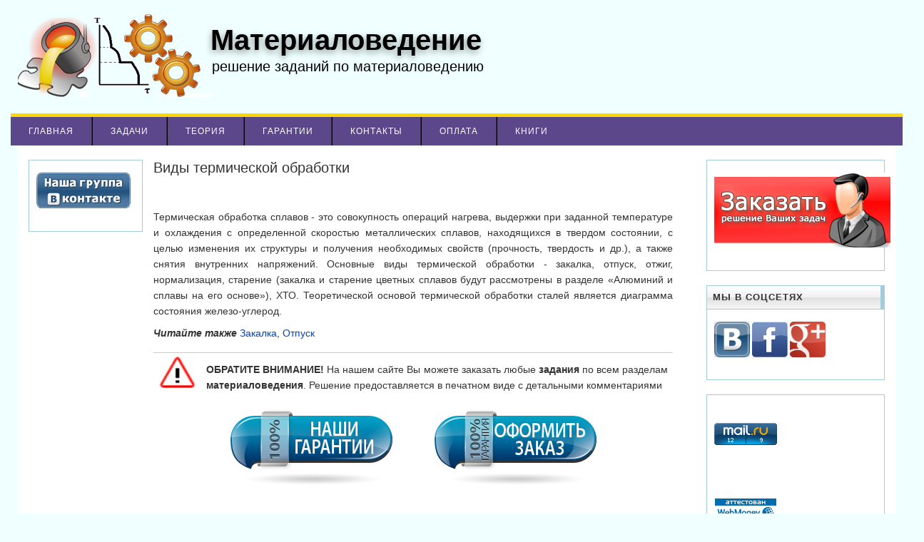

--- FILE ---
content_type: text/html; charset=utf-8
request_url: https://matved.ru/termoobrabotka
body_size: 4635
content:
<!DOCTYPE html PUBLIC "-//W3C//DTD XHTML+RDFa 1.0//EN"
  "http://www.w3.org/MarkUp/DTD/xhtml-rdfa-1.dtd">
<html xmlns="http://www.w3.org/1999/xhtml" xml:lang="ru" version="XHTML+RDFa 1.0" dir="ltr"
  
  xmlns:fb="http://www.facebook.com/2008/fbml"
  xmlns:content="http://purl.org/rss/1.0/modules/content/"
  xmlns:dc="http://purl.org/dc/terms/"
  xmlns:foaf="http://xmlns.com/foaf/0.1/"
  xmlns:og="http://ogp.me/ns#"
  xmlns:rdfs="http://www.w3.org/2000/01/rdf-schema#"
  xmlns:sioc="http://rdfs.org/sioc/ns#"
  xmlns:sioct="http://rdfs.org/sioc/types#"
  xmlns:skos="http://www.w3.org/2004/02/skos/core#"
  xmlns:xsd="http://www.w3.org/2001/XMLSchema#">

<head profile="http://www.w3.org/1999/xhtml/vocab">
  <meta http-equiv="Content-Type" content="text/html; charset=utf-8" />
<meta about="/termoobrabotka" property="sioc:num_replies" content="0" datatype="xsd:integer" />
<link rel="shortcut icon" href="https://matved.ru/sites/default/files/480_1.png" type="image/png" />
<meta content="Виды термической обработки" about="/termoobrabotka" property="dc:title" />
<link rel="shortlink" href="/node/111" />
<meta name="Generator" content="Drupal 7 (http://drupal.org)" />
<link rel="canonical" href="/termoobrabotka" />
  <title>Виды термической обработки | Материаловедение </title>
  <link type="text/css" rel="stylesheet" href="https://matved.ru/sites/default/files/css/css_pbm0lsQQJ7A7WCCIMgxLho6mI_kBNgznNUWmTWcnfoE.css" media="all" />
<link type="text/css" rel="stylesheet" href="https://matved.ru/sites/default/files/css/css_JoYP3SyEFWEMl4HgoN3y8m7tsdG7OJhA4tzrebCC8bs.css" media="all" />
<link type="text/css" rel="stylesheet" href="https://matved.ru/sites/default/files/css/css_PGbJgHCUCBf4dg7K9Kt8aAwsApndP4GZ9RuToPy3-Fk.css" media="all" />
<link type="text/css" rel="stylesheet" href="https://matved.ru/sites/default/files/css/css_pvNu_tR2pCz9Z8Ij0Cc8uqu3hLasNBpR32IeR3PNh4A.css" media="all" />
<link type="text/css" rel="stylesheet" href="https://matved.ru/sites/default/files/css/css_siUes7tjnL2m2Cts-m0kKWaI4o2-Qzr_31a7JOBJHWo.css" media="print" />

<!--[if lte IE 7]>
<link type="text/css" rel="stylesheet" href="https://matved.ru/sites/all/themes/talata/css/ie.css?t5fjjp" media="all" />
<![endif]-->

<!--[if IE 6]>
<link type="text/css" rel="stylesheet" href="https://matved.ru/sites/all/themes/talata/css/ie6.css?t5fjjp" media="all" />
<![endif]-->
  <script type="text/javascript" src="https://matved.ru/sites/default/files/js/js_xAPl0qIk9eowy_iS9tNkCWXLUVoat94SQT48UBCFkyQ.js"></script>
<script type="text/javascript" src="https://matved.ru/sites/default/files/js/js_LcavQ819-2kJQE3aPcNS75MExnw9jTp9T0rcZLplj7I.js"></script>
<script type="text/javascript">
<!--//--><![CDATA[//><!--
jQuery.extend(Drupal.settings, {"basePath":"\/","pathPrefix":"","ajaxPageState":{"theme":"talata","theme_token":"_9eWi9DnZqtdYCJ1yrBT9CnmnlKtinXJMwWEukg-E7E","js":{"sites\/all\/modules\/addthis\/addthis.js":1,"misc\/jquery.js":1,"misc\/jquery.once.js":1,"misc\/drupal.js":1,"public:\/\/languages\/ru_w-TyR0D7YWx6_Ww8Cqt2hSYqEsujOs68GfvkMPd5yjs.js":1},"css":{"modules\/system\/system.base.css":1,"modules\/system\/system.menus.css":1,"modules\/system\/system.messages.css":1,"modules\/system\/system.theme.css":1,"modules\/book\/book.css":1,"modules\/comment\/comment.css":1,"modules\/field\/theme\/field.css":1,"modules\/node\/node.css":1,"modules\/search\/search.css":1,"modules\/user\/user.css":1,"sites\/all\/modules\/views\/css\/views.css":1,"sites\/all\/modules\/ctools\/css\/ctools.css":1,"sites\/all\/themes\/talata\/css\/layout.css":1,"sites\/all\/themes\/talata\/css\/style.css":1,"sites\/all\/themes\/talata\/css\/print.css":1,"sites\/all\/themes\/talata\/css\/ie.css":1,"sites\/all\/themes\/talata\/css\/ie6.css":1}}});
//--><!]]>
</script>
</head>

<body class="html not-front not-logged-in two-sidebars page-node page-node- page-node-111 node-type-zadachi" >
    <div id="page">
	<div id="header-wrap">
		<div id="header" class="clearfix">
						<div id="logo">
				<a href="/" title="Главная"><img src="https://matved.ru/sites/default/files/dva%20s%20graf.png" alt="Главная" /></a>
			</div><!-- /site-logo -->
						

						<div id="site-details">
								<h1 class="site-name">
					<a href="/" title="Главная" rel="home"><span>Материаловедение </span></a>
				</h1><!-- /site-name -->
				
								<div class="slogan">решение заданий по материаловедению</div><!-- /slogan -->
							</div><!-- /site-details -->
			
					</div><!-- /header -->
		<div id="menu-wrap">
			<div id="menu">
		<ul class="menu"><li class="first leaf"><a href="/node/15">Главная</a></li>
<li class="leaf"><a href="/zadachi">Задачи</a></li>
<li class="leaf"><a href="/theory/" title="">Теория</a></li>
<li class="leaf"><a href="/garantii">Гарантии</a></li>
<li class="leaf"><a href="/contacts">Контакты</a></li>
<li class="leaf"><a href="/kak_oplata">Оплата</a></li>
<li class="last leaf"><a href="/knigi/" title="">Книги</a></li>
</ul>			</div><!-- /menu -->
		</div><!-- /menu-wrap -->
	</div><!-- /header-wrap -->
	
	
	<div id="content-wrap" class="clearfix">	
	    <div id="sidebar-first" class="column sidebar"><div class="section">
          <div class="region region-sidebar-first">
    <div id="block-block-8" class="block block-block">

    
  <div class="content">
    <p><a href="http://vk.com/vk_materialoved" target="_blank"><img alt="материаловедение решение" src="/img1/vk.png" /></a></p>
  </div>
</div>
  </div>
    </div></div><!-- /sidebar-first -->
    	
    <div id="content" class="column"><div class="section">
            <a id="main-content"></a>
                    <h1 class="title" id="page-title">Виды термической обработки</h1>
            	  
              <div class="tabs"></div>
                          <div class="region region-content">
    <div id="block-system-main" class="block block-system">

    
  <div class="content">
    <div id="node-111" class="node node-zadachi node-full clearfix" about="/termoobrabotka" typeof="sioc:Item foaf:Document">

      
  
  <div class="content clearfix">
    <div class="field field-name-body field-type-text-with-summary field-label-hidden"><div class="field-items"><div class="field-item even" property="content:encoded"><p><meta name="keywords" content="термообработка, закалка, отпуск, отжиг, материаловедение" /><br /><meta name="description" content="Термическая обработка сплавов - это совокупность операций нагрева" /></p>
<div align="justify">
Термическая обработка сплавов - это совокупность операций нагрева, выдержки при заданной температуре и охлаждения с определенной скоростью металлических сплавов, находящихся в твердом состоянии, с целью изменения их структуры и получения необходимых свойств (прочность, твердость и др.), а также снятия внутренних напряжений. Основные виды термической обработки - закалка, отпуск, отжиг, нормализация, старение (закалка и старение цветных сплавов будут рассмотрены в разделе «Алюминий и сплавы на его основе»), ХТО. Теоретической основой термической обработки сталей является диаграмма состояния железо-углерод.
<p><b><i>Читайте также</i></b> <a href="/zakalka">Закалка</a>, <a href="/otpusk">Отпуск</a></p>
<p align="center">
</p><div class="attention">
<table cellpadding="0" cellspacing="0" border="0" width="100%"><tr><td valign="center" align="center" width="40px"><img src="/img1/attention.gif" width="55px" /></td>
<td style="padding-left:5px;"><strong>ОБРАТИТЕ ВНИМАНИЕ!</strong>  На нашем сайте Вы можете заказать любые <strong> задания </strong> по всем разделам <strong>материаловедения</strong>. Решение предоставляется в печатном виде  с детальными комментариями
			</td>
</tr></table></div>
<p align="center"><a href="/garantii"><img alt="гарантии" src="/img1/garantii.png" style="border-width:0px;" /></a> <a href="/zakaz"><img alt="заказать решение" src="/img1/make_order3.png" style="border-width:0px;margin:0 0 0 55px;" /></a>  </p>
</div></div></div></div>  </div>

  
  
</div>
  </div>
</div>
  </div>
          </div></div><!-- /content -->
        <div id="sidebar-second" class="column sidebar"><div class="section">
          <div class="region region-sidebar-second">
    <div id="block-block-1" class="block block-block">

    
  <div class="content">
    <p><a href="/zakaz" title="Заказать решение Ваших задач по материаловедению"><img alt="заказать решение задач по материаловедению" src="/img1/order2.png" style="margin: 0px; border: 0px;" /></a></p>
  </div>
</div>
<div id="block-block-6" class="block block-block">

    <h2>Мы в соцсетях</h2>
  
  <div class="content">
    <p><a href="http://vk.com/bestmaterialoved" target="_blank"><img alt="" src="/img1/bestmaterialoved.jpg" style="width: 50px; height: 50px;" /></a> <a href="http://facebook.com/materialovedeniye" target="_blank"> <img alt="" src="/img1/fb.png" style="width: 50px; height: 50px;" /></a> <a href="https://www.instagram.com/materialovedeniye" target="_blank"><img alt="" src="/img1/google.png" style="width: 50px; height: 50px;" /></a>  </p>
  </div>
</div>
<div id="block-block-3" class="block block-block">

    
  <div class="content">
    <p><noindex><a href="http://top.mail.ru/jump?from=2461329"><br /><img src="//top-fwz1.mail.ru/counter?id=2461329;t=479;l=1" /></a></noindex></p>
<!-- Rating@Mail.ru counter --><script type="text/javascript">
<!--//--><![CDATA[// ><!--
//<![CDATA[
var _tmr = _tmr || [];
_tmr.push({id: "2461329", type: "pageView", start: (new Date()).getTime()});
(function (d, w) {
   var ts = d.createElement("script"); ts.type = "text/javascript"; ts.async = true;
   ts.src = (d.location.protocol == "https:" ? "https:" : "http:") + "//top-fwz1.mail.ru/js/code.js";
   var f = function () {var s = d.getElementsByTagName("script")[0]; s.parentNode.insertBefore(ts, s);};
   if (w.opera == "[object Opera]") { d.addEventListener("DOMContentLoaded", f, false); } else { f(); }
})(document, window);
//]]]]><![CDATA[>
//--><!]]>
</script><p></p><noscript><br /><div style="position:absolute;left:-10000px;">
<img src="//top-fwz1.mail.ru/counter?id=2461329;js=na" style="border:0;" height="1" width="1" alt="Рейтинг@Mail.ru" /></div>
<p></p></noscript> 
<!-- //Rating@Mail.ru counter --><!--LiveInternet counter--><script type="text/javascript">
<!--//--><![CDATA[// ><!--
<!--
document.write("<a href='http://www.liveinternet.ru/click' "+
"target=_blank><img src='//counter.yadro.ru/hit?t22.6;r"+
escape(document.referrer)+((typeof(screen)=="undefined")?"":
";s"+screen.width+"*"+screen.height+"*"+(screen.colorDepth?
screen.colorDepth:screen.pixelDepth))+";u"+escape(document.URL)+
";"+Math.random()+
"' alt='' title='LiveInternet: показано число просмотров за 24"+
" часа, посетителей за 24 часа и за сегодня' "+
"border='0' width='88' height='31'><\/a>")
//-->
//--><!]]>
</script><!--/LiveInternet--><!-- begin of Top100 code --><script id="top100Counter" type="text/javascript" src="http://counter.rambler.ru/top100.jcn?2992479"></script><p></p><noscript><br /><a href="http://top100.rambler.ru/navi/2992479/"><br /><img src="http://counter.rambler.ru/top100.cnt?2992479" alt="Rambler's Top100" border="0" /><br /></a><br /></noscript>
<!-- end of Top100 code --><!-- webmoney attestation label#8496B86E-B7BD-472A-BA03-9F2E59442D5B begin --><p><a href="//passport.webmoney.ru/asp/certview.asp?wmid=369200533281" target="_blank"><img border="0" src="//passport.webmoney.ru/images/atstimg/88x31_user/88x31_wm_v_blue_on_white_ru.png" /></a></p>
<!-- webmoney attestation label#8496B86E-B7BD-472A-BA03-9F2E59442D5B end --><p></p>
  </div>
</div>
  </div>
    </div></div><!-- /sidebar-second -->
      </div><!-- /content-wrap -->
	
	<div id="footer">
		<div id="footer-top" class="clearfix">
						
									
					</div><!-- /footer-top -->
		<div class="site-credits">
			<p>2026 <a href="/" title="Материаловедение ">Материаловедение </a> | Theme by <a href="http://www.rocomsolutions.com" target="_blank">Материаловед</a></p>
					</div><!-- /site-credits -->
	</div><!-- /footer -->
	
</div><!-- /page -->

  <script type="text/javascript" src="https://matved.ru/sites/default/files/js/js_MLVgtzZ1ORq9krYqkeOsRay6ou_T-0QZytivuM9tTT8.js"></script>
</body>
</html>


--- FILE ---
content_type: text/css
request_url: https://matved.ru/sites/default/files/css/css_pvNu_tR2pCz9Z8Ij0Cc8uqu3hLasNBpR32IeR3PNh4A.css
body_size: 5283
content:
#page{width:100%;margin:0 auto;padding:0;}#header-wrap{width:1250px;margin:0 auto;padding:0px;clear:both;}#header{padding:0;clear:both;margin:0 auto;}#site-messages{width:1228px;margin:0 auto;padding:0;clear:both;}#header-blocks{clear:both;}#logo{width:280px;margin:0 auto;padding:20px 0;float:left;}#site-details{width:820px;margin:0;margin-top:30px;float:left;}#site-search{width:300px;margin-left:30px;margin-top:45px;float:right;text-align:right;}#content-wrap{margin:0 auto;background:#fff;width:1200px;padding:20px 15px;line-height:1.6em;clear:both;}.no-sidebars #content{float:left;width:1200px;margin:0;padding:0;}#content .section{margin:0;padding:0;text-align:left;}.sidebar-first #content,.sidebar-second #content{width:600px;padding:0;float:left;}.sidebar-second #content{margin-right:30px;}.sidebar-first #content{margin-left:30px;}.sidebar-first #sidebar-first,.sidebar-second  #sidebar-second{float:left;width:320px;margin:0;padding:0;}.two-sidebars #content{width:728px;float:left;margin:0;padding:0;}.two-sidebars #sidebar-first{float:left;width:160px;margin:0;padding:0;}.two-sidebars #sidebar-second{float:right;width:250px;padding:0;margin:0;}.two-sidebars #content{margin:0 15px;}.region-sidebar-first .content,.region-sidebar-second .content{border:1px solid #A3CBDC;margin-bottom:20px;padding:10px;font-size:12px;text-align:left;}#footer{width:1228px;clear:both;margin:0 auto;padding:0;}#footer-top{background:#111;font-size:13px;color:#fff;margin:0 auto;padding:0;}.footer-1{width:185px;float:left;margin:20px 0 20px 20px;padding:0;}.footer-2{width:185px;float:left;margin:20px 0 20px 20px;padding:0;}.footer-3{width:185px;float:left;margin:20px 0 20px 20px;padding:0;}.footer-4{width:300px;float:right;margin:20px 25px 20px 0;padding:0;}
body{background:#F0FFFF;margin:0;padding:0;font-size:100%;font-family:Arial,sans-serif;color:#333;}input{color:#494949;}textarea,select{font:12px/160%;color:#494949;}h1,h2,h3,h4,h5,h6{color:blue;background:none;font-weight:normal;margin:0;padding:0;width:auto;}h1{font-size:170%;}h2{font-size:140%;line-height:130%;}h3{font-size:140%;}h4{font-size:130%;}h5{font-size:120%;}h6{font-size:110%;}quote,code,fieldset{margin:.5em 0;}pre,code{font-size:1.1em;}p{margin:0.6em 0 1.2em;padding:0;}a:link,a:visited{color:#0645ad;text-decoration:none;background:none;}a:hover,a:active{text-decoration:underline;color:#333;}hr{margin:0;padding:0;border:none;height:1px;background:#5294c1;}ul,ol{margin:0.75em 3em;padding:0;}li{margin:0;padding:2px;}th a:link,th a:visited{color:#6f9dbd;}td,th{padding:.3em .5em;}tr.even,tr.odd,tbody th{border:solid #d3e7f4;border-width:1px 0;}tr.odd,tr.info{background-color:#edf5fa;}tr.even{background-color:#fff;}tr.drag{background-color:#fffff0;}tr.drag-previous{background-color:#ffd;}tr.odd td.active{background-color:#ddecf5;}tr.even td.active{background-color:#e6f1f7;}#page{font-size:14px;}#menu-wrap{background:#5D478B;width:100%;height:40px;margin:0 auto;padding:0px;clear:both;border-top:5px solid #FFD700;}#menu{width:1280px;margin:0 auto;padding:0;}#menu ul.menu{margin:0;padding:0;list-style:none;position:relative;z-index:50;}#menu  ul.menu ul{width:250px;margin:0;list-style:none;display:none;position:absolute;top:100%;left:0;}#menu ul.menu ul ul,#menu ul.menu ul ul ul{top:0;left:100%;}#menu ul.menu li{float:left;display:inline;position:relative;margin:0;padding:0;border-right:1px solid #333;border-left:1px solid #000;}#menu ul.menu li.first{border-left:none;}#menu ul.menu li.last{border-right:none;}#menu ul.menu ul li{width:100%;display:block;border:none;color:#fff;background:#39393B;border-bottom:1px solid #777;}#menu ul.menu a{float:left;display:block;font-size:12px;font-weight:normal;text-transform:uppercase;font-family:Verdana,Geneva,sans-serif;letter-spacing:1px;padding:13px 25px;color:#fff;text-decoration:none;height:1%;}#menu ul.menu a:hover,#menu ul.menu li:hover a,#menu ul.menu li.iehover a{color:#fff;}#menu ul.menu li:hover li a,#menu ul.menu li.iehover li a{float:none;display:block;}#menu ul.menu li:hover li a:hover,#menu ul.menu li:hover li:hover a,#menu ul.menu li.iehover li a:hover,#menu ul.menu li.iehover li.iehover a{background:#fff;color:#000;}#menu ul.menu li:hover li:hover li a,#menu ul.menu li.iehover li.iehover li a{background:#333;color:#fff;}#menu ul.menu li:hover li:hover li a:hover,#menu ul.menu li:hover li:hover li:hover a,#menu ul.menu li.iehover li.iehover li a:hover,#menu ul.menu li.iehover li.iehover li.iehover a{background:#fff;color:#000;}#menu ul.menu li:hover li:hover li:hover li a,#menu ul.menu li.iehover li.iehover li.iehover li a{background:#333;color:#fff;}#menu ul.menu li:hover li:hover li:hover li a:hover,#menu ul.menu li.iehover li.iehover li.iehover li a:hover{background:#fff;color:#000;}#menu ul.menu li:hover ul ul,#menu ul.menu li:hover ul ul ul,#menu ul.menu li.iehover ul ul,#menu ul.menu li.iehover ul ul ul{display:none;}#menu ul.menu li:hover ul,#menu ul.menu ul li:hover ul,#menu ul.menu ul ul li:hover ul,#menu ul.menu li.iehover ul,#menu ul.menu ul li.iehover ul,#menu ul.menu ul ul li.iehover ul{display:block;}#menu .menu a.active{color:#fff;outline:0;}ul.menu{margin:0;list-style:none;border:none;text-align:left;}ul.menu li{list-style:none;margin:0 0 0 0.5em;}li.expanded{list-style-type:none;list-style-image:none;padding:0.2em 0.5em 0 0;margin:0;}li.collapsed{list-style-type:none;list-style-image:none;padding:0.2em 0.5em 0 0;margin:0;}li.leaf{list-style-type:none;list-style-image:none;padding:0.2em 0.5em 0 0;margin:0;}#sidebar-first ul,#sidebar-second ul{margin:0;padding:0;}#sidebar-first li,#sidebar-second li{margin:0;list-style-type:none;font-size:13px;padding-bottom:5px;border-bottom:1px dashed #ccc;}#sidebar-second li.last{border:none;}#sidebar-first li a:link,#sidebar-first li a:visited,#sidebar-second li a:link,#sidebar-second li a:visited{color:#0645ad;}#sidebar-first li a:hover,#sidebar-second li a:hover{color:#333;text-decoration:underline;}#block-user-login li{border-bottom:none;padding:0;}#block-user-login .form-item{margin-bottom:0px;}#block-search-form .content{border:none;}h1.title,h3.title{margin:0;color:#333;}.front h1.title,.not-front h1.title{margin:0;padding:0;color:#333;font-size:20px;font-weight:normal;line-height:1.1em;}h1.site-name{margin:0;padding:0;color:black;font-size:40px;font-weight:bold;line-height:1.3em;text-shadow:-1px 4px 10px rgba(0,0,0,0.4);}#site-details a{color:black;text-decoration:none;}#site-details a:hover{text-decoration:underline;}.slogan{padding:0;margin-left:2px;font-size:20px;font-weight:normal;color:black;clear:both;}.node h2 a{padding-bottom:0.1em;margin-bottom:0.1em;line-height:1.1em;font-size:20px;color:#00598E;}.node h2 a:hover{text-decoration:none;color:#333;}.sidebar h2{background:#ffffff;background:-moz-linear-gradient(top,#ffffff 0%,#f1f1f1 50%,#e1e1e1 51%,#f6f6f6 100%);background:-webkit-gradient(linear,left top,left bottom,color-stop(0%,#ffffff),color-stop(50%,#f1f1f1),color-stop(51%,#e1e1e1),color-stop(100%,#f6f6f6));background:-webkit-linear-gradient(top,#ffffff 0%,#f1f1f1 50%,#e1e1e1 51%,#f6f6f6 100%);background:-o-linear-gradient(top,#ffffff 0%,#f1f1f1 50%,#e1e1e1 51%,#f6f6f6 100%);background:-ms-linear-gradient(top,#ffffff 0%,#f1f1f1 50%,#e1e1e1 51%,#f6f6f6 100%);filter:progid:DXImageTransform.Microsoft.gradient(startColorstr='#ffffff',endColorstr='#f6f6f6',GradientType=0);background:linear-gradient(top,#ffffff 0%,#f1f1f1 50%,#e1e1e1 51%,#f6f6f6 100%);border:1px solid #A3CBDC;border-bottom:none;border-right:6px solid #A3CBDC;color:#333;padding:8px 0 8px 8px;margin:0;font-size:13px;font-weight:bold;text-transform:uppercase;font-family:Verdana,Geneva,sans-serif;letter-spacing:1px;height:1%;}.form-item{margin-bottom:5px;}.sidebar .form-item{margin:0;}.form-checkboxes,.form-radios{margin:.5em 0;}.form-item input.error,.form-item textarea.error,.form-item select.error{border:2px solid #c00;}.form-item label{padding:0 0 5px 0;display:block;font-size:13px;font-weight:bold;}.form-item input{display:inline;font-weight:normal;}.form-item label.option{display:inline;font-weight:normal;}.form-required{color:#c00;}.form-item .description{font-size:1em;padding-top:4px;}.container-inline div,.container-inline label{display:inline;}.tips{list-style-type:square;margin-left:10px;padding:0;font-size:11px;font-style:italic;}#block-poll-recent .content{padding:10px;}.poll .title{font-size:16px;color:#0645ad;font-weight:bold;padding-bottom:5px;}.poll .bar{background:#fff url(/sites/all/themes/talata/images/bg-bar-white.png) repeat-x 0 0;border:solid #f0f0f0;border-width:0 1px 1px;}.poll .bar .foreground{background:#71a7cc url(/sites/all/themes/talata/images/bg-bar.png) repeat-x 0 100%;}.poll .percent{font-size:13px;}.poll .vote-form .choices{text-align:left;margin:0 0;display:display;}.poll .total{text-align:left;}.poll .vote-form{text-align:left;}#block-poll-recent ul.links{margin:0;padding-top:10px;}.book-navigation .menu{border-top:1px solid #888;padding:.5em 0 0 3em;}.book-navigation .menu li{list-style:square;}.book-navigation .page-links{border-top:1px solid #888;border-bottom:1px solid #888;text-align:center;padding:0.5em;margin-bottom:20px;}div.tabs{margin:0 0 5px 0;}ul.primary{border-collapse:collapse;padding:5px 0 5px 1em;white-space:nowrap;list-style:none;margin:10px 0;height:auto;line-height:normal;border-bottom:1px solid #A3CBDC;}ul.primary li{display:inline;}ul.primary li a{background:#ffffff;background:-moz-linear-gradient(top,#ffffff 0%,#f1f1f1 50%,#e1e1e1 51%,#f6f6f6 100%);background:-webkit-gradient(linear,left top,left bottom,color-stop(0%,#ffffff),color-stop(50%,#f1f1f1),color-stop(51%,#e1e1e1),color-stop(100%,#f6f6f6));background:-webkit-linear-gradient(top,#ffffff 0%,#f1f1f1 50%,#e1e1e1 51%,#f6f6f6 100%);background:-o-linear-gradient(top,#ffffff 0%,#f1f1f1 50%,#e1e1e1 51%,#f6f6f6 100%);background:-ms-linear-gradient(top,#ffffff 0%,#f1f1f1 50%,#e1e1e1 51%,#f6f6f6 100%);filter:progid:DXImageTransform.Microsoft.gradient(startColorstr='#ffffff',endColorstr='#f6f6f6',GradientType=0);background:linear-gradient(top,#ffffff 0%,#f1f1f1 50%,#e1e1e1 51%,#f6f6f6 100%);border:1px solid #A3CBDC;border-bottom:none;color:#0645ad;font-weight:bold;font-size:12px;height:auto;margin-right:0.5em;padding:.4em .8em;text-decoration:none;}ul.primary li.active a{background-color:#fff;color:#333;border:1px solid #A3CBDC;border-bottom:none;}ul.primary li a:hover{background-color:#fff;border-color:#ddd;color:#333;}ul.secondary{border-bottom:1px solid #bbb;padding:0.5em 1em;margin:5px;}ul.secondary li{display:inline;padding:0 1em;border-right:1px solid #ccc;}ul.secondary a{padding:0;text-decoration:none;}ul.secondary a.active{border-bottom:4px solid #999;}div.messages{background-position:8px 8px;background-repeat:no-repeat;border:1px solid;margin:15px 0;padding:10px 10px 10px 50px;}div.status{background-image:url(/sites/all/themes/talata/images/message-24-ok.png);border-color:#be7;}div.status,.ok{color:#234600;}div.status,table tr.ok{background-color:#f8fff0;}div.warning{background-image:url(/sites/all/themes/talata/images/message-24-warning.png);border-color:#ed5;}div.warning,.warning{color:#840;}div.warning,table tr.warning{background-color:#fffce5;}div.error{background-image:url(/sites/all/themes/talata/images/message-24-error.png);border-color:#ed541d;}div.error,.error{color:#8c2e0b;}div.error,table tr.error{background-color:#fef5f1;}div.error p.error{color:#333;}div.messages ul{margin:0 0 0 1em;padding:0;}div.messages ul li{list-style-image:none;list-style-type:square;}div.tabs{margin:0 0 5px 0;}.help{clear:both;margin:0em 0;}.more-help-link{text-align:right;color:#0645ad;}.more-help-link a{padding:2px;color:#0645ad;}tr.menu-disabled{opacity:0.5;}tr.odd td.menu-disabled{background-color:#edf5fa;}tr.even td.menu-disabled{background-color:#fff;}#autocomplete li{cursor:default;padding:2px;margin:0;}.pager{clear:both;margin:1em 0;text-align:center;}.pager a,.pager strong.pager-current{padding:0.5em;}.feed-icons{padding:1.5em 0;margin:1em 0;}.field-type-taxonomy-term-reference{margin-bottom:20px;}.field-type-taxonomy-term-reference .field-label{display:inline-block;float:left;padding-right:1em;}.field-type-taxonomy-term-reference .field-item{display:inline-block;padding-right:1em;}#block-search-form .content{padding:0;margin-bottom:15px;}input[type=text],input[type=password]{width:200px;background:#fff;border:1px solid #A3CBDC;padding:5px;font:inherit;font-size:13px;font-weight:normal;color:#444;outline:0;}textarea{background:#fff;border:1px solid #A3CBDC;padding:5px;font:inherit;font-size:13px;font-weight:normal;color:#444;outline:0;}input[type=submit]{height:28px;background:#336192;border:1px solid #336192;color:#fff;cursor:pointer;font-size:13px;font-weight:normal;text-align:center;margin-bottom:15px;margin-right:7px;padding:0px 10px;outline:0;}input[type=submit]:hover{background:#fff;border:1px solid #A3CBDC;color:#0645ad;}.sidebar  input[type=text]{width:200px;}.sidebar  input[type=submit]{margin:0 5px;}.region-search  input[type=text]{width:200px;background:#fff;border:none;padding:5px;margin:0;font:inherit;font-size:13px;font-weight:normal;color:#333;outline:0;}.region-search input[type=submit]{height:26px;border:none;cursor:pointer;text-align:center;line-height:1;color:#1096d5;background-color:#fff;padding:0 10px;margin:0;margin-left:5px;text-decoration:none;font-size:13px;font-weight:bold;vertical-align:bottom;outline:0;}.search-results p{margin-top:0;font-size:1em;}.search-results dt{margin-top:1em;font-size:1.2em;}.search-results dd{margin-top:0.5em;margin-bottom:1.5em;}.search-results .search-info{font-size:0.95em;}.search-advanced .criterion{float:left;margin-right:2em;}.search-advanced .action{float:left;clear:left;}.node-teaser{border-bottom:1px dashed #A3CBDC;padding-bottom:25px;margin-bottom:15px;}.sticky{padding:1em;background-color:#fff;border:1px solid #e0e5fb;margin-bottom:2em;}.node-unpublished{background-color:#fff4f4;}.node-unpublished div.unpublished,.comment-unpublished div.unpublished{height:0;overflow:visible;color:#d8d8d8;font-size:75px;line-height:1;font-family:Impact,"Arial Narrow",Helvetica,sans-serif;font-weight:bold;text-transform:uppercase;text-align:center;word-wrap:break-word;}.node h2.title{font-size:160%;padding:10px 0 5px 0;font-weight:normal;color:#333;}.marker{color:#c00;}.node.node-unpublished .picture,.comment.comment-unpublished .picture{position:relative;}.comment-form .form-item{overflow:hidden;margin-bottom:0.8em;}.comment-form .form-type-textfield input,.comment-form .form-item .username{width:40%;}.comment-form .form-item .description{font-size:0.786em;line-height:1;}.comment-form .form-textarea{}.comment-form fieldset.filter-wrapper .fieldset-wrapper,.comment-form .text-format-wrapper .form-item{margin-top:0;margin-bottom:0;}.comment-form fieldset.filter-wrapper .tips{font-size:0.786em;}#comments h2.title{font-size:20px;color:#333;text-shadow:0 1px 2px rgba(0,0,0,.25);border-bottom:1px solid #ccc;padding:5px 0;margin-bottom:15px;}#comments h2.comment-form{font-size:20px;color:#333;text-shadow:0 1px 2px rgba(0,0,0,.25);border-bottom:0px solid #e09010;padding:5px 0;}#comments{background:#fff;padding:0;margin:1em 0;}#comments-title{color:#0645ad;padding:10px 0;}.comment h2.title{margin-bottom:1em;}.comment div.user-picture img{margin-left:0;}.comment{margin-bottom:15px;display:table;vertical-align:top;}.comment .author-info{display:table;width:120px;padding:0 30px 0 0;vertical-align:top;overflow:hidden;}.comment .attribution img{margin:0;border:1px solid #d3d7d9;}.comment .comment-time{font-size:11px;margin:4px 0;color:#68696b;line-height:1.2;}.comment .content{font-size:0.929em;line-height:1.6em;}.comment .comment-arrow{background:url(/sites/all/themes/talata/images/comment-arrow.gif) no-repeat 0 center transparent;border-left:1px solid #fff;border-right:1px solid #fff;height:40px;margin-left:-37px;margin-top:10px;position:absolute;width:20px;}.comment .comment-text{padding:5px 15px 18px 15px;border:1px solid #d3d7d9;display:table-cell;vertical-align:top;position:relative;}.comment .indented{margin-left:140px;}.comment ul.links{padding:0 0 0.25em 0;}.comment ul.links li{padding:0.5em;}.comment-unpublished{margin-right:5px;padding:5px 2px 5px 5px;}.comment-unpublished .comment-text .comment-arrow{border-left:1px solid #fff4f4;border-right:1px solid #fff4f4;}ul.links{margin:0;padding:0;}ul.links.inline{display:inline;}ul.links li{background:#ffffff;background:-moz-linear-gradient(top,#ffffff 0%,#f1f1f1 50%,#e1e1e1 51%,#f6f6f6 100%);background:-webkit-gradient(linear,left top,left bottom,color-stop(0%,#ffffff),color-stop(50%,#f1f1f1),color-stop(51%,#e1e1e1),color-stop(100%,#f6f6f6));background:-webkit-linear-gradient(top,#ffffff 0%,#f1f1f1 50%,#e1e1e1 51%,#f6f6f6 100%);background:-o-linear-gradient(top,#ffffff 0%,#f1f1f1 50%,#e1e1e1 51%,#f6f6f6 100%);background:-ms-linear-gradient(top,#ffffff 0%,#f1f1f1 50%,#e1e1e1 51%,#f6f6f6 100%);filter:progid:DXImageTransform.Microsoft.gradient(startColorstr='#ffffff',endColorstr='#f6f6f6',GradientType=0);background:linear-gradient(top,#ffffff 0%,#f1f1f1 50%,#e1e1e1 51%,#f6f6f6 100%);border:1px solid #A3CBDC;color:#333;cursor:pointer;font-size:13px;font-weight:normal;text-align:center;padding:6px 10px;outline:0;display:inline;list-style-type:none;margin-right:10px;}.meta{margin:5px 0 5px 0;padding:8px 0;height:30px;text-transform:uppercase;font-size:11px;color:#000;font-weight:normal;line-height:1.4em;}.submitted .user-picture img{float:left;height:30px;margin:1px 10px 0 0;}.indented{margin-left:20px;}.preview .comment{background-color:#fff;}.preview{background-color:#fcfce8;border:1px solid #e5e58f;}body.maintenance-page{background-color:white;color:#444;}.maintenance-page  #page-wrapper{margin:15px auto;padding:15px;width:980px;}.maintenance-page  h1#page-title{color:#0645ad;font-size:30px;line-height:1em;font-weight:bold;text-shadow:rgba(0,0,0,.5) 0 1px 3px;margin-bottom:10px}.maintenance-page #page-content{margin:150px auto;padding:25px;width:350px;background:#fff;border:1px solid #e0ecff;-moz-border-radius:8px;-webkit-border-radius:8px;border-radius:8px;font-size:14px;text-align:center;line-height:1.6em;color:#333;}.profile{clear:both;margin:1em 0;}.profile .user-picture{background:#f3f3f3;width:165px;float:left;margin:0 1em 1em 0;padding:10px;}.profile .user-picture img{border:3px solid #fff;display:block;}.profile .user-details{float:left;width:290px;}.profile h3{border-bottom:1px solid #ccc;}.profile dl{margin:0 0 1.5em 0;}.profile dt{margin:0 0 0.2em 0;font-weight:bold;}.profile dd{margin:0 0 1em 0;}#footer{color:#333;}#footer .block h2{border-left:8px solid #9DC5D8;border-bottom:1px solid #9DC5D8;color:#fff;padding:0 0 4px 8px;margin:0;font-size:13px;font-weight:normal;text-transform:uppercase;letter-spacing:1px;height:1%;}#footer .block{clear:both;margin-bottom:25px;}#footer .block ul{margin:0;padding:0;}#footer .block li{margin-left:0;list-style:none;font-size:13px;padding:8px 5px 8px 0;border-bottom:1px dashed #ccc;}#footer .block li.last{border-bottom:none;}#footer .block li a:link,#footer .block li a:visited{color:#fff;}#footer .block li a:hover{color:#fff;text-decoration:underline;}.site-credits{margin:0 auto 20px auto;padding:10px 0;font-size:12px;color:#fff;}.site-credits p{margin:5px 0;}#footer tr.even,#footer tr.odd,#footer tbody th{border:none;}#footer tr.odd,tr.info{background-color:#333;}#footer tr.even{background-color:#111;}#footer a:link,#footer a:visited{color:#fff;text-decoration:none;}#footer a:hover{text-decoration:underline;}


--- FILE ---
content_type: text/css
request_url: https://matved.ru/sites/default/files/css/css_siUes7tjnL2m2Cts-m0kKWaI4o2-Qzr_31a7JOBJHWo.css
body_size: 812
content:
a:link,a:visited{text-decoration:underline !important;}#site-name a:link,#site-name a:visited{text-decoration:none !important;}#content a:link:after,#content a:visited:after{content:" (" attr(href) ") ";font-size:0.8em;font-weight:normal;}#content,#content .section{float:none;width:100%;margin:0 !important;padding:0 !important;}body,#page,#content-wrap,#main,#content,#content .section{font-family:Arial,sans-serif;color:#000;background-color:transparent !important;background-image:none !important;border:none;}#skip-to-nav,#navigation,.region-sidebar-first,.region-sidebar-second,#footer,.breadcrumb,div.tabs,.links,.taxonomy,.book-navigation,.forum-topic-navigation,.pager,.feed-icons{visibility:hidden;display:none;}#page{overflow-y:visible;}.sidebar-first #content,.sidebar-second #content{width:980px;margin-left:0;margin-right:0;}#header-wrap,#edunews-banner,#comments,.sidebar-second  #sidebar-second,#footer-top{display:none;}
